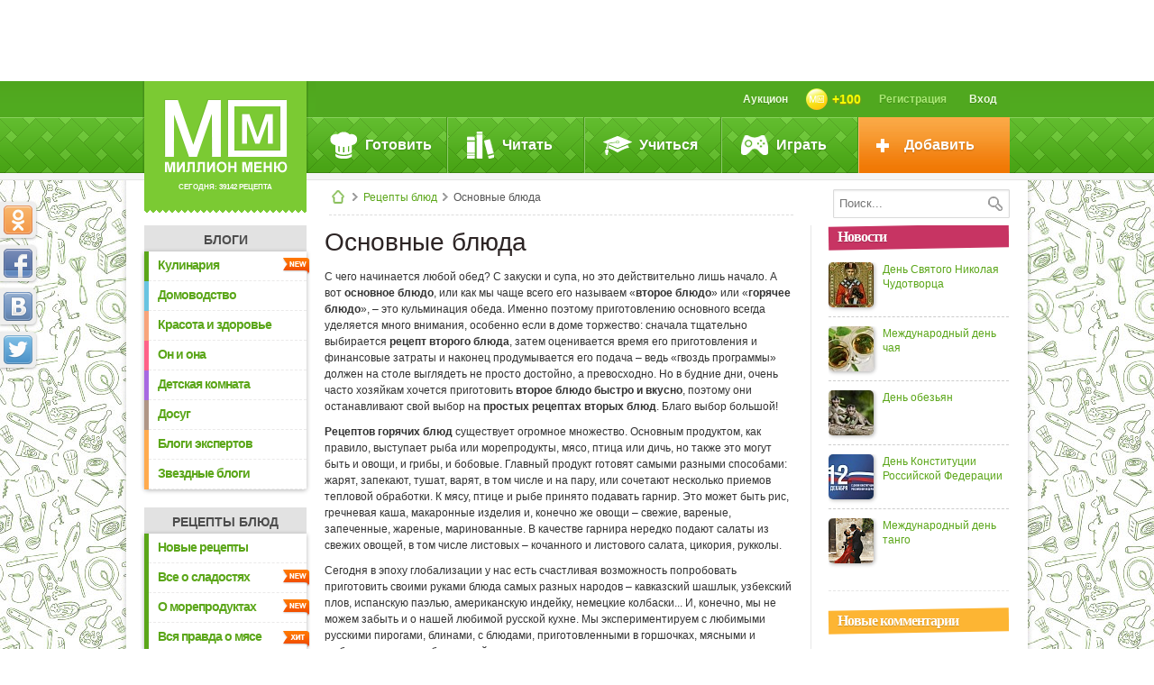

--- FILE ---
content_type: text/html; charset=UTF-8
request_url: https://www.mmenu.com/recepty/osnovnye_blyuda/
body_size: 19034
content:


<!DOCTYPE html PUBLIC "-//W3C//DTD XHTML 1.0 Strict//EN" "http://www.w3.org/TR/xhtml1/DTD/xhtml1-strict.dtd">
<html class="body-adaptive" prefix="ya: http://webmaster.yandex.ru/vocabularies/" xmlns="http://www.w3.org/1999/xhtml" xmlns:fb="http://ogp.me/ns/fb#" xmlns:og="http://ogp.me/ns#">
<head>
<meta http-equiv="Content-Type" content="text/html; charset=utf-8" />
<meta property="ya:interaction" content="XML_FORM" />
<meta property="ya:interaction:url" content="https://www.mmenu.com/mmenu.xml" />
<meta name="yandex-verification" content="0a0a90a02095123e" />
<meta name="viewport" content="width=device-width, initial-scale=1.0"/>
<title>Основные блюда - кулинарные рецепты. Миллион Меню</title>
<link rel="shortcut icon" href="/favicon.ico" type="image/x-icon" />
<link rel="icon" href="/favicon.ico" type="image/x-icon" />
<link rel="alternate" href="https://www.mmenu.com/mmtools/rss.php?type=recipes" type="application/rss+xml" title="Новые рецепты на Миллион Меню" />
<meta http-equiv="Content-Type" content="text/html; charset=UTF-8" />
<meta name="keywords" content="Основные блюда, кулинарные рецепты, рецепты блюд, рецепты с фото, Миллион Меню" />
<meta name="description" content="Без ВТОРОГО БЛЮДА трудно представить себе обед, будь он праздничным или повседневным. Горячее должно быть непременно вкусным и аппетитным, и в этом вам поможет интернет-портал «Миллион меню». Вы обязательно найдете здесь для себя подходящие рецепты основных блюд на все случаи жизни." />
<link href="/css/mm_style.css?1613338953" type="text/css" rel="stylesheet" />
<link href="/bitrix/templates/mmenu/css/hrecipe_list.css?1402386340" type="text/css" rel="stylesheet" />
<script type="text/javascript" src="/js/jquery/jquery-1.10.2.min.js"></script>
<!--script defer src="/js/ulogin.js"></script-->
<script type="text/javascript" src="/js/mm-core.js?1596519033"></script>
	<!--[if lte IE 6]>
	<script type="text/javascript" src="/js/iefix/iepngfix_tilebg.js"></script>
	<script type="text/javascript" src="/js/iefix/ie.js"></script>
	<script type="text/javascript" src="/js/iefix/ie-hover.js"></script>
	<![endif]-->
	<!--[if lte IE 7]><link href="/bitrix/templates/mmenu/css/ie6-7.css" rel="stylesheet" type="text/css" /><![endif]-->
	<!--[if lte IE 8]><script type="text/javascript" src="/js/iefix/PIE.js"></script><![endif]-->
		
</head>
	
<body>
<script type="text/javascript">
(function(w, c) {
	(w[c] = w[c] || []).push(function() {
		try {
			w.yaCounter12481861 = new Ya.Metrika({id:12481861, enableAll: true, webvisor:true});
		}
		catch(e) { }
	});
})(window, "yandex_metrika_callbacks");
</script>

<script src="//mc.yandex.ru/metrika/watch.js" type="text/javascript" defer="defer"></script>
<noscript><div><img src="//mc.yandex.ru/watch/12481861" style="position:absolute; left:-9999px;" alt="" /></div></noscript>


	<script type="text/javascript">
var _tmr = window._tmr || (window._tmr = []);
_tmr.push({id: "585216", type: "pageView", start: (new Date()).getTime()});
(function (d, w, id) {
  if (d.getElementById(id)) return;
  var ts = d.createElement("script"); ts.type = "text/javascript"; ts.async = true; ts.id = id;
  ts.src = "https://top-fwz1.mail.ru/js/code.js";
  var f = function () {var s = d.getElementsByTagName("script")[0]; s.parentNode.insertBefore(ts, s);};
  if (w.opera == "[object Opera]") { d.addEventListener("DOMContentLoaded", f, false); } else { f(); }
})(document, window, "topmailru-code");
</script><noscript><div>
<img src="https://top-fwz1.mail.ru/counter?id=585216;js=na" style="border:0;position:absolute;left:-9999px;" alt="Top.Mail.Ru" />
</div></noscript>
		
	<div id="mm-overlay" class="js__dlgx"><div id="mm-dialog-window"></div></div>
	

	
	
	<a class="mm_banner_place mm_banner_place--"  onclick="cAdvBannerClick()" href=""><div class="inner" id="mm_banner_place_a1" style="background:url() no-repeat center center"></div><input class="show_banner_id" type="hidden" value=""></a>	
	<div id="wrapper-top" class="min-h">
		<div id="wrapper" style="background:url(/img/patterns/postt.jpg) repeat center 0">		

		
		
		<div id="branding_left" class=""><div class="inner"></div></div>
		<div id="branding_right" class=""><div class="inner"></div></div>


		<div id="container">
			<div class="header">
			
				<div class="header-in"> 
					<div class="logo">
						<a href="/"><img src="/img/css/logo.png" width="137" height="82" alt="Миллион Меню - кулинарные рецепты" /></a> сегодня: 39142 рецепта
					</div>
					<div id="user-top-box">
						<div class="inner">
						

		
		<div id="user-top-menu" class="user-top-menu js__usertopmenu">
			
							<a class="link-to-main" href="/"></a>

					
					
			
			
			
		
			
							
				<a class="item2v auth-btn js__dlg" data-code="auth" ><span class="icon"></span>Вход</a>
				<a class="item2v user-name" href="/registration/">Регистрация</a>
				<a class="item2v user-gold" onclick="showMMDlg('userCoinsNa');writeInMMLog(22)"><img width="24" height="24" src="/img/mm/coin_48x48.png" /><span id="js__cuser_coins_t" class="js__cuser_coins_t">+100</span></a>
				<a class="item2v "  onclick="writeInMMLog(24)" style="float:right" href="/aukcion/">Аукцион</a>						
		</div>	
			
								</div>
					</div>
		
	<div id="main-menu">
	<div class="inner">
		<ul class="menu-lvl1">
			<li class="item-lvl1 first">				
				<div class="icon icook"></div><div class="item-text">Готовить</div>
				<div class="menu-lvl2">
					<div class="inner">
						<div class="c-menu-box icook">
							<a class="g-link r-lnk " href="/recepty/salaty/">Салаты</a><div class='list-item' ><a class="r-lnk-m" href="/recepty/salat-olive/">Салат оливье</a><a class="r-lnk-m" href="/recepty/zimniy_salat/">Зимний салат</a><a class="r-lnk-m" href="/recepty/salat-cezar/">Салат цезарь</a><a class="r-lnk-m" href="/recepty/seledka-pod-shuboy/">Сельдь под шубой</a><a class="r-lnk-m" href="/recepty/salat-mimoza/">Салат мимоза</a><a class="r-lnk-m" href="/recepty/krabovyy-salat/">Крабовый салат</a><a class="r-lnk-m" href="/recepty/salat_grecheskiy/">Салат Греческий</a><a class="r-lnk-m" href="/recepty/vinegrety/">Винегрет</a><a class="r-lnk-m" href="/recepty/salaty_s_myasom/">Салаты с мясом</a><a class="r-lnk-m" href="/recepty/salaty_ovoshchnye/">Салаты овощные</a><a class="r-lnk-m" href="/recepty/salaty_s_ryboy/">Салаты с рыбой</a><a class="r-lnk-m" href="/recepty/salaty_s_moreproduktami/">Салаты с морепродуктами</a><a class="r-lnk-m" href="/recepty/fruktovye_salaty/">Фруктовые салаты</a><a class="r-lnk-m" href="/recepty/salaty_s_ptitsey_i_dichyu/">Салаты с птицей и дичью</a><a class="r-lnk-m" href="/recepty/letnie_salaty/">Летние салаты</a><a class="r-lnk-m" href="/recepty/salaty_raznye/">Салаты разные</a></div><a class="g-link r-lnk unfolded" href="/recepty/konservirovanie/">Консервирование</a><div class='list-item' style="display:block"><a class="r-lnk-m" href="/recepty/marinovannye_pomidory/">Маринованные помидоры</a><a class="r-lnk-m" href="/recepty/marinovannye_ogurtsy/">Маринованные огурцы</a><a class="r-lnk-m" href="/recepty/konservirovanie_raznoe/">Консервирование разное</a><a class="r-lnk-m" href="/recepty/konservirovanie_ovoshchey/">Консервирование овощей</a><a class="r-lnk-m" href="/recepty/konservirovanie_plodov_i_yagod/">Консервирование плодов и ягод</a><a class="r-lnk-m" href="/recepty/konservirovanie_gribov/">Грибы маринованные</a><a class="r-lnk-m" href="/recepty/konservirovanie_s_pektinom/">Консервирование с пектином</a><a class="r-lnk-m" href="/recepty/salaty_na_zimu/">Салаты на зиму</a><a class="r-lnk-m" href="/recepty/kvashenaya_kapusta/">Квашеная капуста</a><a class="r-lnk-m" href="/recepty/varene/">Варенье</a><a class="r-lnk-m" href="/recepty/kompoty-na-zimu/">Компоты на зиму</a></div><a class="g-link r-lnk " href="/recepty/buterbrody/">Бутерброды</a><div class='list-item' ><a class="r-lnk-m" href="/recepty/buterbrody_otkrytye/">Бутерброды открытые</a><a class="r-lnk-m" href="/recepty/kanape/">Канапе</a><a class="r-lnk-m" href="/recepty/buterbrody_goryachie/">Бутерброды горячие</a><a class="r-lnk-m" href="/recepty/gamburgery/">Гамбургеры</a><a class="r-lnk-m" href="/recepty/buterbrodnye_torty/">Бутербродные торты</a><a class="r-lnk-m" href="/recepty/detskie_buterbrody/">Детские бутерброды</a><a class="r-lnk-m" href="/recepty/sendvichi/">Сэндвичи</a></div><a class="g-link r-lnk " href="/recepty/zakuski/">Закуски</a><div class='list-item' ><a class="r-lnk-m" href="/recepty/zakuski_kholodnye_raznye/">Закуски холодные разные</a><a class="r-lnk-m" href="/recepty/zakuski_goryachie_raznye/">Закуски горячие разные</a><a class="r-lnk-m" href="/recepty/goryachie_zakuski_s_ryboy/">Горячие закуски с рыбой</a><a class="r-lnk-m" href="/recepty/goryachie_zakuski_s_moreproduktami/">Горячие закуски с морепродуктами</a><a class="r-lnk-m" href="/recepty/kholodnye_zakuski_s_ryboy/">Холодные закуски с рыбой</a><a class="r-lnk-m" href="/recepty/kholodnye_zakuski_s_moreproduktami/">Холодные закуски с морепродуктами</a><a class="r-lnk-m" href="/recepty/kholodnye_zakuski_s_myasom/">Холодные закуски с мясом</a><a class="r-lnk-m" href="/recepty/kholodnye_zakuski_s_ptitsey/">Холодные закуски с птицей</a><a class="r-lnk-m" href="/recepty/goryachie_zakuski_s_ptitsey/">Горячие закуски с птицей</a><a class="r-lnk-m" href="/recepty/goryachie_zakuski_s_myasom/">Горячие закуски с мясом</a></div><a class="g-link r-lnk " href="/recepty/supy/">Супы</a><div class='list-item' ><a class="r-lnk-m" href="/recepty/supy_raznye/">Супы разные</a><a class="r-lnk-m" href="/recepty/rassolniki_solyanki/">Рассольники, солянки</a><a class="r-lnk-m" href="/recepty/shchi_borshchi/">Щи, борщи</a><a class="r-lnk-m" href="/recepty/supy_pyure/">Супы-пюре</a><a class="r-lnk-m" href="/recepty/bulony/">Бульоны</a><a class="r-lnk-m" href="/recepty/supy_molochnye/">Супы молочные</a><a class="r-lnk-m" href="/recepty/okroshki_kholodnye_supy/">Окрошки, холодные супы</a><a class="r-lnk-m" href="/recepty/kharcho/">Харчо</a><a class="r-lnk-m" href="/recepty/syrnyy_sup/">Сырный суп</a><a class="r-lnk-m" href="/recepty/gribnoy_sup/">Грибной суп</a><a class="r-lnk-m" href="/recepty/ukha/">Уха</a><a class="r-lnk-m" href="/recepty/rybnyy_sup/">Рыбный суп</a><a class="r-lnk-m" href="/recepty/ovoshchnye_supy/">Овощные супы</a><a class="r-lnk-m" href="/recepty/myasnye_supy/">Мясные супы</a></div><a class="g-link r-lnk " href="/recepty/osnovnye_blyuda/">Основные блюда</a><div class='list-item' ><a class="r-lnk-m" href="/recepty/blyuda_iz_ryby/">Блюда из рыбы</a><a class="r-lnk-m" href="/recepty/raznye_osnovnye_blyuda/">Разные основные блюда</a><a class="r-lnk-m" href="/recepty/blyuda_iz_ptitsy_dichi/">Блюда из птицы, дичи</a><a class="r-lnk-m" href="/recepty/blyuda_iz_myasa_i_subproduktov/">Блюда из мяса и субпродуктов</a><a class="r-lnk-m" href="/recepty/blyuda_iz_makaronnykh_izdeliy/">Блюда из макаронных изделий</a><a class="r-lnk-m" href="/recepty/zapekanki/">Запеканки</a><a class="r-lnk-m" href="/recepty/kashi/">Каши</a><a class="r-lnk-m" href="/recepty/blyuda_iz_ovoshchey/">Блюда из овощей</a><a class="r-lnk-m" href="/recepty/blyuda_iz_moreproduktov/">Блюда из морепродуктов</a><a class="r-lnk-m" href="/recepty/zapekanki_s_makaronami/">Запеканки с макаронами</a><a class="r-lnk-m" href="/recepty/sushi/">Суши</a><a class="r-lnk-m" href="/recepty/plov/">Плов</a></div><a class="g-link r-lnk " href="/recepty/muchnye_blyuda/">Мучные блюда</a><div class='list-item' ><a class="r-lnk-m" href="/recepty/muchnye_izdeliya_raznye/">Мучные изделия разные</a><a class="r-lnk-m" href="/recepty/pelmeni_vareniki/">Пельмени, вареники</a><a class="r-lnk-m" href="/recepty/bliny_blinchiki_oladi/">Блины, блинчики, оладьи</a><a class="r-lnk-m" href="/recepty/pitstsa/">Пицца</a><a class="r-lnk-m" href="/recepty/pirogi_i_kulebyaki/">Пироги и кулебяки</a></div><a class="g-link r-lnk " href="/recepty/deserty/">Десерты</a><div class='list-item' ><a class="r-lnk-m" href="/recepty/deserty_raznye/">Десерты разные</a><a class="r-lnk-m" href="/recepty/pudingi/">Пудинги</a><a class="r-lnk-m" href="/recepty/morozhenoe_parfe/">Мороженое, парфе</a><a class="r-lnk-m" href="/recepty/kremy_i_vzbitye_slivki/">Кремы и взбитые сливки</a><a class="r-lnk-m" href="/recepty/mussy_sambuki_sufle/">Муссы, самбуки, суфле</a><a class="r-lnk-m" href="/recepty/zhele/">Желе</a><a class="r-lnk-m" href="/recepty/deserty_iz_fruktov_i_yagod/">Десерты из фруктов и ягод</a></div><a class="g-link r-lnk " href="/recepty/garniry_sousy_polufabrikaty/">Гарниры, соусы, полуфабрикаты</a><div class='list-item' ><a class="r-lnk-m" href="/recepty/garniry/">Гарниры</a><a class="r-lnk-m" href="/recepty/sousy/">Соусы</a><a class="r-lnk-m" href="/recepty/polufabrikaty/">Полуфабрикаты</a><a class="r-lnk-m" href="/recepty/garniry_iz_makaron/">Гарниры из макарон</a><a class="r-lnk-m" href="/recepty/sousy_dlya_sladkikh_blyud/">Соусы для сладких блюд</a><a class="r-lnk-m" href="/recepty/sousy_dlya_osnovykh_blyud_i_zakusok/">Соусы для основных блюд и закусок</a></div><a class="g-link r-lnk " href="/recepty/konditerskie_izdeliya_i_vypechka/">Кондитерские изделия и выпечка</a><div class='list-item' ><a class="r-lnk-m" href="/recepty/konditerskie_izdeliya_raznye/">Кондитерские изделия разные</a><a class="r-lnk-m" href="/recepty/kulichi_i_keksy/">Куличи и кексы</a><a class="r-lnk-m" href="/recepty/torty/">Торты</a><a class="r-lnk-m" href="/recepty/pirozhnye/">Пирожные</a><a class="r-lnk-m" href="/recepty/pechene/">Печенье</a><a class="r-lnk-m" href="/recepty/sladkie_pirogi/">Сладкие пироги</a></div><a class="g-link r-lnk " href="/recepty/napitki/">Напитки</a><div class='list-item' ><a class="r-lnk-m" href="/recepty/molochnye_kokteyli/">Молочные коктейли</a><a class="r-lnk-m" href="/recepty/alkogolnye_kokteyli/">Алкогольные коктейли</a><a class="r-lnk-m" href="/recepty/bezalkogolnye_kokteyli/">Безалкогольные коктейли</a><a class="r-lnk-m" href="/recepty/punshi_grogi_glintveyny/">Пунши, гроги, глинтвейны</a><a class="r-lnk-m" href="/recepty/kompoty/">Компоты</a><a class="r-lnk-m" href="/recepty/chay_kofe_kakao_shokolad/">Чай, кофе, какао, шоколад</a><a class="r-lnk-m" href="/recepty/kvas/">Квас</a><a class="r-lnk-m" href="/recepty/chaynye_napitki/">Чайные напитки</a><a class="r-lnk-m" href="/recepty/limonady/">Лимонады</a><a class="r-lnk-m" href="/recepty/kiseli/">Кисели</a><a class="r-lnk-m" href="/recepty/morsy/">Морсы</a><a class="r-lnk-m" href="/recepty/fruktovye_napitki/">Фруктовые напитки</a><a class="r-lnk-m" href="/recepty/napitki_raznye/">Напитки разные</a></div>						</div>
						<div class="c-menu-box">
							<a class="g-link" href="/recepty/recepty-blyud/">
								<img class="img" width="165" height="110" alt="Все рецепты" src="" data-src="/img/css/mni_1_1.jpg" />
								<span class="text">Все рецепты &raquo;</span>
							</a>
							<a class="g-link" href="/recepty/nacionalnaya-kuhnya/">
								<img class="img" width="165" height="90" alt="Рецепты национальных кухонь" src="" data-src="/img/css/mni_1_2.jpg" />
								<span class="text">Рецепты<br />национальных кухонь &raquo;</span>
							</a>
							<a class="g-link last" href="/recepty/dlya-tekhniki/">
								<img class="img" width="165" height="90" alt="Рецепты для кухонной техники" src="" data-src="/img/css/mni_1_3.jpg" />
								<span class="text">Рецепты<br />для кухонной техники&nbsp;&raquo;</span>
							</a>
						</div>
						<div class="c-menu-box">
							<a class="g-link" href="/recepty/">
								<img class="img" width="165" height="110" src="" data-src="/img/css/mni_1_4.jpg" />
								<span class="text">Новые рецепты &raquo;</span>
							</a>
							<a class="g-link-big last" href="/recepty/video/" style="width:370px">
								<img class="img" width="370" height="290" src="" data-src="/img/css/mni_1_5.jpg" />
								<span class="text">Видеорецепты &raquo;</span>
							</a>							
						</div>
						<div class="c-menu-box last">
							<a class="g-link" href="/recepty/vid-kuhni/">
								<img class="img" width="165" height="110" src="" data-src="/img/css/mni_1_6.jpg" />
								<span class="text">Рецепты по случаю &raquo;</span>
							</a>
						</div>
							
							
							
							
						
						<div class="clrfix"></div>
					</div>
				</div>
			</li>
			<li class="item-lvl1 second">
				<div class="icon iread"></div><div class="item-text">Читать</div>
				<div class="menu-lvl2">
					<div class="inner">
						<div class="c-menu-box iread">
							<a class="g-link r-lnk" href="/stati/group/1/">Миллион Меню</a>
							<div class="list-item">
								<a class="r-lnk-m" href="/stati/vse_o_nbsp_proekte_171_million_menyu_187/">Все о&nbsp;проекте «Миллион Меню»</a>
								<a class="r-lnk-m" href="/stati/vse_ob_nbsp_izdatelskom_dome_laquo_arkaim_raquo/">Все об&nbsp;издательском доме «Аркаим»</a>
								<a class="r-lnk-m" href="/stati/intervyu_s_professionalami/">Интервью с&nbsp;профессионалами</a>
								
								<a class="r-lnk-m" href="/stati/kulinarnyy_likbez/">Кулинарный ликбез</a>
							</div>
							<a class="g-link r-lnk unfolded" href="/stati/group/2/">Статьи</a>
							<div class="list-item" style="display:block">
								<a class="r-lnk-m" href="/blogi/etiket-za-stolom/">Этикет за столом</a>
								<a class="r-lnk-m" href="/stati/produkty_prigotovlenie_pishchi/">Продукты. Приготовление пищи</a>
								<a class="r-lnk-m" href="/stati/mebel_dlya_kukhni_bytovaya_tekhnika/">Мебель для кухни. Бытовая техника</a>
								<a class="r-lnk-m" href="/stati/restorany_festivali_aktsii_tusovki_gurme/">Рестораны, фестивали, акции, тусовки гурмэ</a>
								
								<a class="r-lnk-m" href="/stati/posuda_i_aksessuary_sovremennoy_kukhni/">Посуда и&nbsp;аксессуары современной кухни</a>
								
								<a class="r-lnk-m" href="/stati/pravoslavnaya_kukhnya/">Православная кухня</a>
								<a class="r-lnk-m" href="/stati/napitki/">О напитках</a>
								<a class="r-lnk-m" href="/stati/obedaem_s_klassikami/">Обедаем с&nbsp;классиками</a>
								<a class="r-lnk-m" href="/stati/istoriya_kukhni_traditsii_tendentsii_razvitiya/">История кухни, традиции, тенденции развития</a>
								<a class="r-lnk-m" href="/stati/vse_o_spetsiyakh_travakh_i_pryanostyakh/">Все о специальных травах и продуктах</a>
																<a class="r-lnk-m" href="/stati/tropicheskie_plody/">Тропические плоды</a>
								<a class="r-lnk-m" href="/stati/vse_o_nbsp_kofe/">О&nbsp;кофе</a>
								<a class="r-lnk-m" href="/stati/novosti_mira_kofe/">Новости мира кофе</a>
								<a class="r-lnk-m" href="/stati/natsionalnye_kukhni_v_detalyakh/">Кухни народов мира</a>
								<a class="r-lnk-m" href="/stati/o-shokolade/">О шоколаде</a>
							</div>
							<a class="g-link r-lnk" href="/stati/group/3/">На заметку</a>
							<div class="list-item">
								<a class="r-lnk-m" href="/stati/muzhchina_na_kukhne/">Мужчина на&nbsp;кухне</a>
								<a class="r-lnk-m" href="/stati/pozdravleniya_v_nbsp_stikhakh/">Поздравления в&nbsp;стихах</a>
								<a class="r-lnk-m" href="/stati/bezopasnost_na_nbsp_kukhne/">Безопасность на&nbsp;кухне</a>
								<a class="r-lnk-m" href="/stati/znachenie_imeni/">Значение имени</a>
								<a class="r-lnk-m" href="/stati/prazdniki/">Праздники</a>
								<a class="r-lnk-m" href="/stati/novyy_god/">Новый Год</a>
								<a class="r-lnk-m" href="/stati/kulinarnyy_sonnik/">Кулинарный сонник</a>
								<a class="r-lnk-m" href="/stati/paskha/">Пасха</a>
																<a class="r-lnk-m" href="/stati/vstrechaem_rozhdestvo/">Встречаем Рождество!</a>
								<a class="r-lnk-m" href="/stati/kulinarnye_prazdniki/">Кулинарные праздники</a>
								<a class="r-lnk-m" href="/stati/khozyaykam_na_nbsp_zametku/">Хозяйкам на&nbsp;заметку</a>
								<a class="r-lnk-m" href="/stati/gde_zh_nbsp_podarok_vzyat_takoy_nbsp_mdash_krasivyy_i_nbsp_nedorogoy/">Где ж&nbsp;подарок взять такой&nbsp;— красивый, и&nbsp;недорогой?</a>
							</div>	
							<a class="g-link r-lnk" href="/stati/group/4/">Здоровое питание</a>
							<div class="list-item">
								<a class="r-lnk-m" href="/stati/detskoe_pitanie/">Детское питание</a>
								<a class="r-lnk-m" href="/stati/zdorovoe_pitanie/">Здоровое питание</a>
								<a class="r-lnk-m" href="/stati/moy_rebenok_nbsp_mdash_povarenok/">Мой ребенок - поваренок</a>
								<a class="r-lnk-m" href="/stati/diety_na_nbsp_vse_sluchai_zhizni/">Диеты на&nbsp;все случаи жизни</a>
								<a class="r-lnk-m" href="/stati/vse_o_nbsp_zdorove/">Все о&nbsp;здоровье</a>
								<a class="r-lnk-m" href="/blogi/484188_10_samykh_poleznykh_10_samykh_vrednykh_produktov.html">10 самых полезных, 10 самых вредных продуктов</a>
								
							</div>
													</div>
						<div class="c-menu-box">
							<a class="g-link-big"  style="width:370px;margin-bottom:10px;" href="/stati/novosti/">
								<img class="img" width="370" height="170" src="" data-src="/img/css/mni_2_1.jpg" />
								<span class="title"></span>
								<span class="text">Кулинарные новости&nbsp;&raquo;</span>
							</a>
							<!--<a class="g-link last" href="/recepty/prazdnichnyj_stol/">
								<img class="img" width="80" height="140" data-src="/img/css/mni_2_2_1.jpg" />
								<img class="img" width="80" height="140" data-src="/img/css/mni_2_2_2.jpg" />
								<span class="text" style="text-align:left">Праздники &raquo;<br />Этикет &raquo;<br />Кулинарные календари &raquo;</span>
							</a>-->
							<a class="g-link last" href="/blogi/">
								<img class="img" width="80" height="140" src="" data-src="/img/css/mni_2_2_1.jpg" />
								<img class="img" width="80" height="140" src="" data-src="/img/css/mni_2_2_2.jpg" />
								<span class="text" style="text-align:center">Блоги<br />Миллион Меню&nbsp;&raquo;</span>
							</a>
						</div>
												<div class="c-menu-box">
							<a class="g-link last" href="/blogi/eksperty-o-ede/" style="margin:180px 0 0 0">
								<img class="img" width="175" height="163" style="margin:-5px -5px 0 -5px;" src="" data-src="/img/css/mni_2_6.jpg?" />
								<span class="text">Эксперты о еде &raquo;</span>
							</a>
						</div>
												<div class="c-menu-box last">
							<a class="m-w-title" href="/journal/">Онлайн-журнал<br />Миллион Меню &raquo;</a>
							<div class="white-text"></div>
							<a class="g-link last" href="">
								<img class="img" width="175" height="" style="margin:-5px -5px 0 -5px;" src="" data-src="" />
								<span class="text">Читать далее &raquo;</span>
							</a>
						</div>
												
						
						
						<div class="clrfix"></div>
					</div>
				</div>
			</li>
			<li class="item-lvl1 third">
				<div class="icon istudy"></div><div class="item-text">Учиться</div>
				<div class="menu-lvl2">
					<div class="inner">
						<div class="c-menu-box">
							<a class="g-link nobg last" href="/recepty/slovar/">
								<span class="m-w-title">Словарь кулинара</span>
								<img class="img" width="175" height="330" style="margin:0 -5px -5px -5px" src="" data-src="/img/css/mni_3_1.jpg" />							
							</a>
						</div>
						<div class="c-menu-box">
							<a class="g-link-big" style="width:375px;margin-bottom:5px;" target="_blank" href="http://forum.mmenu.com/">
								
								<img class="img" width="370" height="170" src="" data-src="/img/css/mni_3_4.jpg" />	
								<span class="text">Перейти на форум &raquo;</span>						
							</a>
							<a class="g-link nobg last" href="/vopros-otvet/">
								<span class="m-w-title">Вопрос-ответ</span>
								<img class="img" width="175" height="160" style="margin:0 -5px -5px -5px" data-src="/img/css/mni_3_2.jpg" />							
							</a>
						</div>
						<div class="c-menu-box">
							
							<a class="g-link nobg last" style="margin-top:175px" href="/stati/eto-interesno/poleznie-soveti/">
								<span class="m-w-title">Полезные<br />советы &raquo;</span>
								<img class="img" width="150" height="140" src="" data-src="/img/css/mni_3_3.png" />							
							</a>
						</div>
						<div class="c-menu-box last">
							<div class="g-link-big last">
								<img class="img" width="175" height="160" src="" data-src="/img/css/mni_more.png" />							
							</div>
						</div>
						<div class="clrfix"></div>
					</div>
				</div>
			</li>
			<li class="item-lvl1 four">
				<div class="icon igame"></div><div class="item-text">Играть</div>
				<div class="menu-lvl2">
					<div class="inner">
						<div class="c-menu-box" style="width:370px">
							
							
													</div>
						<div class="c-menu-box">
							<a class="g-link-big" href="/konkursy/recept-mesyaca/" >
								<img class="img" width="180" height="195" data-src="/img/css/mni_4_rom.jpg?2" />
							</a>
														
							<a class="g-link last" href="/konkursy/"><span style="padding:0" class="text">Все конкурсы<br/> Миллион Меню &raquo;</span></a>
								
							
							
							
						</div>
						 						<div class="c-menu-box">
							
							<a class="g-link-big" href="/aukcion/">
								<img class="img" width="175" height="115"  data-src="/img/css/mni_4_aukcion.jpg" />								
							</a>
							
							<a class="g-link last" href="/konkursy/happy-recipe/">
								<img class="img" width="165" height="90"  data-src="/img/css/mni_4_2.jpg" />
								<span class="text">Счастливый рецепт &raquo;</span>								
							</a>
							
						</div>
						<div class="c-menu-box last">
							<div class="g-link-big g-link-games last">								
								<a href="/igry/"><img class="img" height="50" style="padding:5px 10px 0" data-src="/img/css/mni_4_3.png" /></a>
								<ul class="m-game-list">
									<li><a href="/igry/vkusnye-pyatnashki/">Вкусные пятнашки &raquo;</a></li>
									<li><a href="/igry/dvoynaya-portsiya/">Двойная порция &raquo;</a></li>
									<li><a href="/igry/troynaya-portsiya/">Тройная порция &raquo;</a></li>
									<li><a href="/igry/kaleydoskop/">Калейдоскоп &raquo;</a></li>
									<li><a href="/igry/ugaday-retsept/">Угадай рецепт &raquo;</a></li>
									<li><a href="/igry/odnorukiy-bandit/">Однорукий бандит &raquo;</a></li>
								</ul>
																				
							</div>
						</div>
						<div class="clrfix"></div>
					</div>
				</div>
			</li>
			<li class="item-lvl1 last orange">
				<div class="icon iadd"></div><div class="item-text">Добавить</div>
				<div class="menu-lvl2 orange">
					<ul>
						<li><a class="item-lvl2" href="/recepty/edit/"><div class="icon recipe"></div><div class="item-lvl2-text">Рецепт</div></a></li>
						<li><a class="item-lvl2" href="/blogi/edit/?type=post"><div class="icon bpost"></div><div class="item-lvl2-text">Запись в блог</div></a></li>
						<li><a class="item-lvl2" onclick="showMMDlg('putQuestion')"><div class="icon eqst"></div><div class="item-lvl2-text">Вопрос эксперту</div></a></li>
						
					</ul>
				</div>
			</li>
		</ul>
	</div>
</div>
	
		
						 
				</div>
			</div>
												<div class="three-cols">
				<div class="content">
					
					
										<div class="mainContentHeader">
						
						<form  method="get" action="/poisk/" class="main-search">
							<input name="fname" id="mrname"  class="kuhnya_input" type="text" value="" placeholder="Поиск..." />
							<input type="hidden" value="all" name="ftype">
							<input type="submit" class="srch-btn" value="" />
						</form>
						
						<div class="breadcrumbs"><a href="/" class="home"></a><span class="sep">&nbsp;</span><a href="/recepty/recepty-blyud/" class="chain">Рецепты блюд</a><span class="sep">&nbsp;</span>Основные блюда</div> 
					</div>
										
									
					<div class="mainContent">

							
					<div class="aside-l"><div id="scroll_div_l" class="scroll_div"> 
	 
<div class="stf-nav-mobile">Навигация</div><h3 class="stf-menu-hdr"><a href="/blogi/">Блоги</a></h3><div class="stf-menu-wrap"><ul class="stf-menu"><li class="mmclr1  "><span class="stype new"></span><a href="/blogi/kulinariya/" class="item">Кулинария</a></li><li style="display:none"><ul class="stf-menu-2 mmclr1"><li class="mmclr1 "  ><a class="item2" href="/blogi/eksperty-o-ede/">Эксперты о еде</a></li><li class="mmclr1 "  ><a class="item2" href="/blogi/neobychnaya-kulinariya/">Необычная кулинария</a></li><li class="mmclr1 "  ><a class="item2" href="/blogi/kulinarnyy-yumor/">Кулинарный юмор</a></li><li class="mmclr1 "  ><a class="item2" href="/blogi/gotovim-doma-kak-v-restorane/">Готовим дома как в ресторане</a></li><li class="mmclr1 "  ><span class="stype new"></span><a class="item2" href="/blogi/meropriyatiya/">Мероприятия</a></li><li class="mmclr1 "  ><a class="item2" href="/blogi/etiket-za-stolom/">Этикет за столом</a></li><li class="mmclr1 "  ><a class="item2" href="/blogi/obo-vsem/">Обо всем</a></li></ul></li><li class="mmclr2  "><a href="/blogi/domovodstvo/" class="item">Домоводство</a></li><li style="display:none"><ul class="stf-menu-2 mmclr2"><li class="mmclr2 "  ><a class="item2" href="/blogi/test-drive/">Тест-драйв</a></li><li class="mmclr2 "  ><a class="item2" href="/blogi/bytovaya-tekhnika-posuda-aksessuary/">Бытовая техника, посуда, аксессуары</a></li><li class="mmclr2 "  ><a class="item2" href="/blogi/interer-dizayn-remont/">Интерьер, дизайн, ремонт</a></li><li class="mmclr2 "  ><a class="item2" href="/blogi/stiraem-moem-ubiraem/">Стираем, моем, убираем</a></li><li class="mmclr2 "  ><a class="item2" href="/blogi/zhizn-za-gorodom/">Жизнь за городом</a></li><li class="mmclr2 "  ><a class="item2" href="/blogi/nedvizhimost/">Недвижимость</a></li></ul></li><li class="mmclr3  "><a href="/blogi/krasota-i-zdorove/" class="item">Красота и здоровье</a></li><li style="display:none"><ul class="stf-menu-2 mmclr3"><li class="mmclr3 "  ><a class="item2" href="/blogi/zdorove/">Здоровье</a></li><li class="mmclr3 "  ><a class="item2" href="/blogi/krasota/">Красота</a></li><li class="mmclr3 "  ><a class="item2" href="/blogi/diety-na-vse-sluchai-zhizni/">Диеты на все случаи жизни</a></li><li class="mmclr3 "  ><a class="item2" href="/blogi/moda-i-shoping/">Мода и шопинг</a></li><li class="mmclr3 "  ><span class="stype new"></span><a class="item2" href="/blogi/krasota-i-zdorove-meropriyatiya/">Мероприятия</a></li></ul></li><li class="mmclr4  "><a href="/blogi/on-i-ona/" class="item">Он и она</a></li><li style="display:none"><ul class="stf-menu-2 mmclr4"><li class="mmclr4 "  ><a class="item2" href="/blogi/otnosheniya/">Отношения</a></li><li class="mmclr4 "  ><a class="item2" href="/blogi/svadba/">Свадьба</a></li><li class="mmclr4 "  ><a class="item2" href="/blogi/eroticheskaya-kukhnya/">Эротическая кухня</a></li></ul></li><li class="mmclr5  "><a href="/blogi/detskaya-komnata/" class="item">Детская комната</a></li><li style="display:none"><ul class="stf-menu-2 mmclr5"><li class="mmclr5 "  ><a class="item2" href="/blogi/beremennost-i-rody/">Беременность и роды</a></li><li class="mmclr5 "  ><a class="item2" href="/blogi/deti-do-1-goda/">Дети до 1 года</a></li><li class="mmclr5 "  ><a class="item2" href="/blogi/shkolniki/">Школьники</a></li><li class="mmclr5 "  ><a class="item2" href="/blogi/deti-ot-1-goda-do-3-let/">Дети от 1 года до 3 лет</a></li><li class="mmclr5 "  ><span class="stype new"></span><a class="item2" href="/blogi/detskaya-komnata-meropriyatiya/">Мероприятия</a></li></ul></li><li class="mmclr6  "><a href="/blogi/dosug/" class="item">Досуг</a></li><li style="display:none"><ul class="stf-menu-2 mmclr6"><li class="mmclr6 "  ><span class="stype new"></span><a class="item2" href="/blogi/kafe-i-restorany/">Кафе и рестораны</a></li><li class="mmclr6 "  ><a class="item2" href="/blogi/rukodelie-i-tvorchestvo/">Рукоделие и творчество</a></li><li class="mmclr6 "  ><a class="item2" href="/blogi/vykhodnye-i-prazdniki/">Выходные и праздники</a></li><li class="mmclr6 "  ><a class="item2" href="/blogi/puteshestviya/">Путешествия</a></li><li class="mmclr6 "  ><a class="item2" href="/blogi/pozdravleniya-k-prazdnikam/">Поздравления к праздникам</a></li><li class="mmclr6 "  ><a class="item2" href="/blogi/rasteniya-v-dome/">Растения в доме</a></li><li class="mmclr6 "  ><a class="item2" href="/blogi/zhivoy-ugolok/">Живой уголок</a></li><li class="mmclr6 "  ><span class="stype new"></span><a class="item2" href="/blogi/dosug-meropriyatiya/">Мероприятия</a></li></ul></li><li class="mmclr7  "><a href="/blogi/blogi-ekspertov/" class="item">Блоги экспертов</a></li><li style="display:none"><ul class="stf-menu-2 mmclr7"><li class="mmclr7 "  ><a class="item2" href="/blogi/oursson/">Oursson</a></li><li class="mmclr7 "  ><a class="item2" href="/blogi/smile/">Smile</a></li></ul></li><li class="mmclr7  "><a href="/blogi/zvezdnye-blogi/" class="item">Звездные блоги</a></li><li style="display:none"><ul class="stf-menu-2 mmclr8"><li class="mmclr7 "  ><a class="item2" href="/blogi/klub-madam-povari/">Клуб Мадам Повари</a></li></ul></li></ul></div><div class="stf-menu-wrap"><h3 class="stf-menu-hdr"><a href="/recepty/recepty-blyud/">Рецепты блюд</a></h3><ul class="stf-menu"><li class="mmclr1  "><a href="/recepty/" class="item">Новые рецепты</a></li><li class="mmclr1"><span class="stype new"></span><a href="/special/sweets/" class="item">Все о сладостях</a></li><li class="mmclr1"><span class="stype new"></span><a href="/special/seafood/" class="item">О морепродуктах</a></li><li class="mmclr1  "><span class="stype hit"></span><a href="/ingredients/93987/" class="item">Вся правда о мясе</a></li><li class="mmclr1  "><a href="/recepty/nacionalnaya-kuhnya/" class="item">Национальная кухня</a></li><li class="mmclr1  "><a href="/recepty/vid-kuhni/" class="item">Виды кухни</a></li><li class="mmclr1  "><span class="stype new"></span><a href="/recepty/dlya-tekhniki/" class="item">Для кухонной техники</a></li><li class="mmclr1  "><a href="/recepty/video/" class="item">Видеорецепты</a></li><li class="mmclr1  "><a href="/recepty/konservirovanie/" class="item">Консервирование</a></li><ul class="stf-menu-2 mmclr1" style="display:none"><li class="mmclr1 "  ><a class="item2" href="/recepty/marinovannye_pomidory/">Маринованные помидоры <span class="cnt">(71)</span></a></li><li class="mmclr1 "  ><a class="item2" href="/recepty/marinovannye_ogurtsy/">Маринованные огурцы <span class="cnt">(64)</span></a></li><li class="mmclr1 "  ><a class="item2" href="/recepty/konservirovanie_raznoe/">Консервирование разное <span class="cnt">(98)</span></a></li><li class="mmclr1 "  ><a class="item2" href="/recepty/konservirovanie_ovoshchey/">Консервирование овощей <span class="cnt">(198)</span></a></li><li class="mmclr1 "  ><a class="item2" href="/recepty/konservirovanie_plodov_i_yagod/">Консервирование плодов и ягод <span class="cnt">(297)</span></a></li><li class="mmclr1 "  ><a class="item2" href="/recepty/konservirovanie_gribov/">Грибы маринованные <span class="cnt">(54)</span></a></li><li class="mmclr1 "  ><a class="item2" href="/recepty/konservirovanie_s_pektinom/">Консервирование с пектином <span class="cnt">(37)</span></a></li><li class="mmclr1 "  ><a class="item2" href="/recepty/salaty_na_zimu/">Салаты на зиму <span class="cnt">(225)</span></a></li><li class="mmclr1 "  ><a class="item2" href="/recepty/kvashenaya_kapusta/">Квашеная капуста <span class="cnt">(72)</span></a></li><li class="mmclr1 "  ><a class="item2" href="/recepty/varene/">Варенье <span class="cnt">(156)</span></a></li><li class="mmclr1 "  ><a class="item2" href="/recepty/kompoty-na-zimu/">Компоты на зиму <span class="cnt">(41)</span></a></li></ul><li class="mmclr1  "><a href="/recepty/buterbrody/" class="item">Бутерброды</a></li><ul class="stf-menu-2 mmclr1" style="display:none"><li class="mmclr1 "  ><a class="item2" href="/recepty/buterbrody_otkrytye/">Бутерброды открытые <span class="cnt">(416)</span></a></li><li class="mmclr1 "  ><a class="item2" href="/recepty/kanape/">Канапе <span class="cnt">(84)</span></a></li><li class="mmclr1 "  ><a class="item2" href="/recepty/buterbrody_goryachie/">Бутерброды горячие <span class="cnt">(109)</span></a></li><li class="mmclr1 "  ><a class="item2" href="/recepty/gamburgery/">Гамбургеры <span class="cnt">(97)</span></a></li><li class="mmclr1 "  ><a class="item2" href="/recepty/buterbrodnye_torty/">Бутербродные торты <span class="cnt">(65)</span></a></li><li class="mmclr1 "  ><a class="item2" href="/recepty/detskie_buterbrody/">Детские бутерброды <span class="cnt">(187)</span></a></li><li class="mmclr1 "  ><a class="item2" href="/recepty/sendvichi/">Сэндвичи <span class="cnt">(42)</span></a></li></ul><li class="mmclr1  "><a href="/recepty/zakuski/" class="item">Закуски</a></li><ul class="stf-menu-2 mmclr1" style="display:none"><li class="mmclr1 "  ><a class="item2" href="/recepty/zakuski_kholodnye_raznye/">Закуски холодные разные <span class="cnt">(1212)</span></a></li><li class="mmclr1 "  ><a class="item2" href="/recepty/zakuski_goryachie_raznye/">Закуски горячие разные <span class="cnt">(507)</span></a></li><li class="mmclr1 "  ><a class="item2" href="/recepty/goryachie_zakuski_s_ryboy/">Горячие закуски с рыбой <span class="cnt">(73)</span></a></li><li class="mmclr1 "  ><a class="item2" href="/recepty/goryachie_zakuski_s_moreproduktami/">Горячие закуски с морепродуктами <span class="cnt">(105)</span></a></li><li class="mmclr1 "  ><a class="item2" href="/recepty/kholodnye_zakuski_s_ryboy/">Холодные закуски с рыбой <span class="cnt">(437)</span></a></li><li class="mmclr1 "  ><a class="item2" href="/recepty/kholodnye_zakuski_s_moreproduktami/">Холодные закуски с морепродуктами <span class="cnt">(188)</span></a></li><li class="mmclr1 "  ><a class="item2" href="/recepty/kholodnye_zakuski_s_myasom/">Холодные закуски с мясом <span class="cnt">(228)</span></a></li><li class="mmclr1 "  ><a class="item2" href="/recepty/kholodnye_zakuski_s_ptitsey/">Холодные закуски с птицей <span class="cnt">(110)</span></a></li><li class="mmclr1 "  ><a class="item2" href="/recepty/goryachie_zakuski_s_ptitsey/">Горячие закуски с птицей <span class="cnt">(58)</span></a></li><li class="mmclr1 "  ><a class="item2" href="/recepty/goryachie_zakuski_s_myasom/">Горячие закуски с мясом <span class="cnt">(107)</span></a></li></ul><li class="mmclr1  "><a href="/recepty/supy/" class="item">Супы</a></li><ul class="stf-menu-2 mmclr1" style="display:none"><li class="mmclr1 "  ><a class="item2" href="/recepty/supy_raznye/">Супы разные <span class="cnt">(1219)</span></a></li><li class="mmclr1 "  ><a class="item2" href="/recepty/rassolniki_solyanki/">Рассольники, солянки <span class="cnt">(107)</span></a></li><li class="mmclr1 "  ><a class="item2" href="/recepty/shchi_borshchi/">Щи, борщи <span class="cnt">(172)</span></a></li><li class="mmclr1 "  ><a class="item2" href="/recepty/supy_pyure/">Супы-пюре <span class="cnt">(329)</span></a></li><li class="mmclr1 "  ><a class="item2" href="/recepty/bulony/">Бульоны <span class="cnt">(133)</span></a></li><li class="mmclr1 "  ><a class="item2" href="/recepty/supy_molochnye/">Супы молочные <span class="cnt">(100)</span></a></li><li class="mmclr1 "  ><a class="item2" href="/recepty/okroshki_kholodnye_supy/">Окрошки, холодные супы <span class="cnt">(111)</span></a></li><li class="mmclr1 "  ><a class="item2" href="/recepty/kharcho/">Харчо <span class="cnt">(13)</span></a></li><li class="mmclr1 "  ><a class="item2" href="/recepty/syrnyy_sup/">Сырный суп <span class="cnt">(40)</span></a></li><li class="mmclr1 "  ><a class="item2" href="/recepty/gribnoy_sup/">Грибной суп <span class="cnt">(66)</span></a></li><li class="mmclr1 "  ><a class="item2" href="/recepty/ukha/">Уха <span class="cnt">(39)</span></a></li><li class="mmclr1 "  ><a class="item2" href="/recepty/rybnyy_sup/">Рыбный суп <span class="cnt">(176)</span></a></li><li class="mmclr1 "  ><a class="item2" href="/recepty/ovoshchnye_supy/">Овощные супы <span class="cnt">(413)</span></a></li><li class="mmclr1 "  ><a class="item2" href="/recepty/myasnye_supy/">Мясные супы <span class="cnt">(302)</span></a></li></ul><li class="mmclr1  active"><a href="/recepty/osnovnye_blyuda/" class="item">Основные блюда</a></li><ul class="stf-menu-2 mmclr1" ><li class="mmclr1 "  ><a class="item2" href="/recepty/blyuda_iz_ryby/">Блюда из рыбы <span class="cnt">(1615)</span></a></li><li class="mmclr1 "  ><a class="item2" href="/recepty/raznye_osnovnye_blyuda/">Разные основные блюда <span class="cnt">(1872)</span></a></li><li class="mmclr1 "  ><a class="item2" href="/recepty/blyuda_iz_ptitsy_dichi/">Блюда из птицы, дичи <span class="cnt">(1551)</span></a></li><li class="mmclr1 "  ><a class="item2" href="/recepty/blyuda_iz_myasa_i_subproduktov/">Блюда из мяса и субпродуктов <span class="cnt">(2794)</span></a></li><li class="mmclr1 "  ><a class="item2" href="/recepty/blyuda_iz_makaronnykh_izdeliy/">Блюда из макаронных изделий <span class="cnt">(293)</span></a></li><li class="mmclr1 "  ><a class="item2" href="/recepty/zapekanki/">Запеканки <span class="cnt">(380)</span></a></li><li class="mmclr1 "  ><a class="item2" href="/recepty/kashi/">Каши <span class="cnt">(156)</span></a></li><li class="mmclr1 "  ><a class="item2" href="/recepty/blyuda_iz_ovoshchey/">Блюда из овощей <span class="cnt">(507)</span></a></li><li class="mmclr1 "  ><a class="item2" href="/recepty/blyuda_iz_moreproduktov/">Блюда из морепродуктов <span class="cnt">(261)</span></a></li><li class="mmclr1 "  ><a class="item2" href="/recepty/zapekanki_s_makaronami/">Запеканки с макаронами <span class="cnt">(60)</span></a></li><li class="mmclr1 "  ><a class="item2" href="/recepty/sushi/">Суши <span class="cnt">(105)</span></a></li><li class="mmclr1 "  ><a class="item2" href="/recepty/plov/">Плов <span class="cnt">(121)</span></a></li></ul><li class="mmclr1  "><a href="/recepty/salaty/" class="item">Салаты</a></li><ul class="stf-menu-2 mmclr1" style="display:none"><li class="mmclr1 "  ><a class="item2" href="/recepty/salat-olive/">Салат оливье <span class="cnt">(13)</span></a></li><li class="mmclr1 "  ><a class="item2" href="/recepty/zimniy_salat/">Зимний салат <span class="cnt">(19)</span></a></li><li class="mmclr1 "  ><a class="item2" href="/recepty/salat-cezar/">Салат цезарь <span class="cnt">(12)</span></a></li><li class="mmclr1 "  ><a class="item2" href="/recepty/seledka-pod-shuboy/">Сельдь под шубой <span class="cnt">(18)</span></a></li><li class="mmclr1 "  ><a class="item2" href="/recepty/salat-mimoza/">Салат мимоза <span class="cnt">(18)</span></a></li><li class="mmclr1 "  ><a class="item2" href="/recepty/krabovyy-salat/">Крабовый салат <span class="cnt">(58)</span></a></li><li class="mmclr1 "  ><a class="item2" href="/recepty/salat_grecheskiy/">Салат Греческий <span class="cnt">(12)</span></a></li><li class="mmclr1 "  ><a class="item2" href="/recepty/vinegrety/">Винегрет <span class="cnt">(58)</span></a></li><li class="mmclr1 "  ><a class="item2" href="/recepty/salaty_s_myasom/">Салаты с мясом <span class="cnt">(520)</span></a></li><li class="mmclr1 "  ><a class="item2" href="/recepty/salaty_ovoshchnye/">Салаты овощные <span class="cnt">(1343)</span></a></li><li class="mmclr1 "  ><a class="item2" href="/recepty/salaty_s_ryboy/">Салаты с рыбой <span class="cnt">(398)</span></a></li><li class="mmclr1 "  ><a class="item2" href="/recepty/salaty_s_moreproduktami/">Салаты с морепродуктами <span class="cnt">(410)</span></a></li><li class="mmclr1 "  ><a class="item2" href="/recepty/fruktovye_salaty/">Фруктовые салаты <span class="cnt">(223)</span></a></li><li class="mmclr1 "  ><a class="item2" href="/recepty/salaty_s_ptitsey_i_dichyu/">Салаты с птицей и дичью <span class="cnt">(440)</span></a></li><li class="mmclr1 "  ><a class="item2" href="/recepty/letnie_salaty/">Летние салаты <span class="cnt">(32)</span></a></li><li class="mmclr1 "  ><a class="item2" href="/recepty/salaty_raznye/">Салаты разные <span class="cnt">(81)</span></a></li></ul><li class="mmclr1  "><a href="/recepty/muchnye_blyuda/" class="item">Мучные блюда</a></li><ul class="stf-menu-2 mmclr1" style="display:none"><li class="mmclr1 "  ><a class="item2" href="/recepty/muchnye_izdeliya_raznye/">Мучные изделия разные <span class="cnt">(735)</span></a></li><li class="mmclr1 "  ><a class="item2" href="/recepty/pelmeni_vareniki/">Пельмени, вареники <span class="cnt">(103)</span></a></li><li class="mmclr1 "  ><a class="item2" href="/recepty/bliny_blinchiki_oladi/">Блины, блинчики, оладьи <span class="cnt">(308)</span></a></li><li class="mmclr1 "  ><a class="item2" href="/recepty/pitstsa/">Пицца <span class="cnt">(111)</span></a></li><li class="mmclr1 "  ><a class="item2" href="/recepty/pirogi_i_kulebyaki/">Пироги и кулебяки <span class="cnt">(482)</span></a></li></ul><li class="mmclr1  "><a href="/recepty/konditerskie_izdeliya_i_vypechka/" class="item">Кондитерские изделия и выпечка</a></li><ul class="stf-menu-2 mmclr1" style="display:none"><li class="mmclr1 "  ><a class="item2" href="/recepty/konditerskie_izdeliya_raznye/">Кондитерские изделия разные <span class="cnt">(629)</span></a></li><li class="mmclr1 "  ><a class="item2" href="/recepty/kulichi_i_keksy/">Куличи и кексы <span class="cnt">(212)</span></a></li><li class="mmclr1 "  ><a class="item2" href="/recepty/torty/">Торты <span class="cnt">(660)</span></a></li><li class="mmclr1 "  ><a class="item2" href="/recepty/pirozhnye/">Пирожные <span class="cnt">(235)</span></a></li><li class="mmclr1 "  ><a class="item2" href="/recepty/pechene/">Печенье <span class="cnt">(431)</span></a></li><li class="mmclr1 "  ><a class="item2" href="/recepty/sladkie_pirogi/">Сладкие пироги <span class="cnt">(482)</span></a></li></ul><li class="mmclr1  "><a href="/recepty/napitki/" class="item">Напитки</a></li><ul class="stf-menu-2 mmclr1" style="display:none"><li class="mmclr1 "  ><a class="item2" href="/recepty/molochnye_kokteyli/">Молочные коктейли <span class="cnt">(251)</span></a></li><li class="mmclr1 "  ><a class="item2" href="/recepty/alkogolnye_kokteyli/">Алкогольные коктейли <span class="cnt">(536)</span></a></li><li class="mmclr1 "  ><a class="item2" href="/recepty/bezalkogolnye_kokteyli/">Безалкогольные коктейли <span class="cnt">(332)</span></a></li><li class="mmclr1 "  ><a class="item2" href="/recepty/punshi_grogi_glintveyny/">Пунши, гроги, глинтвейны <span class="cnt">(52)</span></a></li><li class="mmclr1 "  ><a class="item2" href="/recepty/kompoty/">Компоты <span class="cnt">(254)</span></a></li><li class="mmclr1 "  ><a class="item2" href="/recepty/chay_kofe_kakao_shokolad/">Чай, кофе, какао, шоколад <span class="cnt">(192)</span></a></li><li class="mmclr1 "  ><a class="item2" href="/recepty/kvas/">Квас <span class="cnt">(25)</span></a></li><li class="mmclr1 "  ><a class="item2" href="/recepty/chaynye_napitki/">Чайные напитки <span class="cnt">(97)</span></a></li><li class="mmclr1 "  ><a class="item2" href="/recepty/limonady/">Лимонады <span class="cnt">(16)</span></a></li><li class="mmclr1 "  ><a class="item2" href="/recepty/kiseli/">Кисели <span class="cnt">(88)</span></a></li><li class="mmclr1 "  ><a class="item2" href="/recepty/morsy/">Морсы <span class="cnt">(13)</span></a></li><li class="mmclr1 "  ><a class="item2" href="/recepty/fruktovye_napitki/">Фруктовые напитки <span class="cnt">(12)</span></a></li><li class="mmclr1 "  ><a class="item2" href="/recepty/napitki_raznye/">Напитки разные <span class="cnt">(295)</span></a></li></ul><li class="mmclr1  "><a href="/recepty/deserty/" class="item">Десерты</a></li><ul class="stf-menu-2 mmclr1" style="display:none"><li class="mmclr1 "  ><a class="item2" href="/recepty/deserty_raznye/">Десерты разные <span class="cnt">(1119)</span></a></li><li class="mmclr1 "  ><a class="item2" href="/recepty/pudingi/">Пудинги <span class="cnt">(154)</span></a></li><li class="mmclr1 "  ><a class="item2" href="/recepty/morozhenoe_parfe/">Мороженое, парфе <span class="cnt">(120)</span></a></li><li class="mmclr1 "  ><a class="item2" href="/recepty/kremy_i_vzbitye_slivki/">Кремы и взбитые сливки <span class="cnt">(251)</span></a></li><li class="mmclr1 "  ><a class="item2" href="/recepty/mussy_sambuki_sufle/">Муссы, самбуки, суфле <span class="cnt">(219)</span></a></li><li class="mmclr1 "  ><a class="item2" href="/recepty/zhele/">Желе <span class="cnt">(136)</span></a></li><li class="mmclr1 "  ><a class="item2" href="/recepty/deserty_iz_fruktov_i_yagod/">Десерты из фруктов и ягод <span class="cnt">(381)</span></a></li></ul><li class="mmclr1  "><a href="/recepty/garniry_sousy_polufabrikaty/" class="item">Гарниры, соусы, полуфабрикаты</a></li><ul class="stf-menu-2 mmclr1" style="display:none"><li class="mmclr1 "  ><a class="item2" href="/recepty/garniry/">Гарниры <span class="cnt">(356)</span></a></li><li class="mmclr1 "  ><a class="item2" href="/recepty/sousy/">Соусы <span class="cnt">(464)</span></a></li><li class="mmclr1 "  ><a class="item2" href="/recepty/polufabrikaty/">Полуфабрикаты <span class="cnt">(229)</span></a></li><li class="mmclr1 "  ><a class="item2" href="/recepty/garniry_iz_makaron/">Гарниры из макарон <span class="cnt">(25)</span></a></li><li class="mmclr1 "  ><a class="item2" href="/recepty/sousy_dlya_sladkikh_blyud/">Соусы для сладких блюд <span class="cnt">(17)</span></a></li><li class="mmclr1 "  ><a class="item2" href="/recepty/sousy_dlya_osnovykh_blyud_i_zakusok/">Соусы для основных блюд и закусок <span class="cnt">(51)</span></a></li></ul></ul><ul class="stf-menu"><li class="mmclr1"><a class="item" target="_blank" href="http://foto.millionmenu.ru/">Фотобанк Миллион Меню</a></li><li class="mmclr1"><a class="item" href="/katalog/knigi/">Каталог книг</a></li></ul></div>
 



	

	

<div class="hr"></div><a  target="_blank"  rel="nofollow" id="mm_banner_place_a2" class="mm_banner_place"  onclick="cAdvBannerClick(674)" href="http://www.sokolfit.ru/"><img src="/upload/rk/344/3441460106eb1613e026faae307d0ab9.png" /><input class="show_banner_id" type="hidden" value="674"></a>
<div class="hr helper-mobile-hide"></div>


					

	
	
	<div id="yandex_ad2"></div>
	<script type="text/javascript">
	(function(w, d, n, s, t) {
	    w[n] = w[n] || [];
	    w[n].push(function() {
	        Ya.Direct.insertInto(1826, "yandex_ad2", {
	           	site_charset: "utf-8",
	            ad_format: "direct",
	            font_size: 0.9,
	            type: "vertical",
	            border_type: "block",
	            limit: 3,
	            title_font_size: 2,
	            site_bg_color: "FFFFFF",
	            header_bg_color: "EAE9E9",
	            border_color: "EAE9E9",
	            title_color: "0000CC",
	            url_color: "006600",
	            text_color: "000000",
	            hover_color: "0066FF",
	            favicon: true
	        });
	    });
	    t = d.documentElement.firstChild;
	    s = d.createElement("script");
	    s.type = "text/javascript";
	    s.src = "https://an.yandex.ru/system/context.js";
	    s.setAttribute("async", "true");
	    t.insertBefore(s, t.firstChild);
	})(window, document, "yandex_context_callbacks");
	</script>
	

	
	


<div class="hr helper-mobile-hide"></div>

	
		
	
		
			






</div></div>					
						
					<div class="wrap-content">
						
						<div class="mainblock">
							<div class="mbindent">
								
				
	
<div class='hrecipe_catalog'><div class='ctlg_wrap' id='ctlg_wrap'><h1>Основные блюда</h1><div class='intro_text yread'><p>С чего начинается любой обед? С закуски и супа, но это действительно лишь начало. А вот <strong>основное блюдо</strong>, или как мы чаще всего его называем «<strong>второе блюдо</strong>» или «<strong>горячее блюдо</strong>», – это кульминация обеда. Именно поэтому приготовлению основного всегда уделяется много внимания, особенно если в доме торжество: сначала тщательно выбирается <strong>рецепт второго блюда</strong>, затем оценивается время его приготовления и финансовые затраты и наконец продумывается его подача – ведь «гвоздь программы» должен на столе выглядеть не просто достойно, а превосходно. Но в будние дни, очень часто хозяйкам хочется приготовить <strong>второе блюдо быстро и вкусно</strong>, поэтому они останавливают свой выбор на <strong>простых рецептах вторых блюд</strong>. Благо выбор большой! </p><p><strong>Рецептов горячих блюд</strong> существует огромное множество. Основным продуктом, как правило, выступает рыба или морепродукты, мясо, птица или дичь, но также это могут быть и овощи, и  грибы, и бобовые. Главный продукт готовят самыми разными способами: жарят, запекают, тушат, варят, в том числе и на пару, или сочетают несколько приемов тепловой обработки. К мясу, птице и рыбе принято подавать гарнир. Это может быть рис, гречневая каша, макаронные изделия и, конечно же овощи – свежие, вареные, запеченные, жареные, маринованные. В качестве гарнира нередко подают салаты из свежих овощей, в том числе листовых – кочанного и листового салата, цикория, рукколы. </p><a name="continuation"></a><p>Сегодня в эпоху глобализации у нас есть счастливая возможность попробовать приготовить своими руками блюда самых разных народов – кавказский шашлык, узбекский плов, испанскую паэлью, американскую индейку, немецкие колбаски... И, конечно, мы не можем забыть и о нашей любимой русской кухне. Мы экспериментируем с любимыми русскими пирогами, блинами, с блюдами, приготовленными в горшочках, мясными и рыбными рулетами, бужениной и так далее. 
</p><p>Портал «Миллион меню» с удовольствием готов помочь вам в ваших экспериментах. Мы предлагаем вам самые разные <strong>рецепты вторых блюд с фото</strong>, собранные со всего света. Вы узнаете, как приготовить <strong>вкусные вторые блюда на скорую руку</strong>, найдете рецепты приготовления <strong> вторых блюд на каждый день</strong> и для праздничного стола. Подробные инструкции по приготовлению, подсказки и советы  кулинаров со стажем, красивые фотографии блюд, которые, кстати, подскажут вам идеи по подаче и украшению главного блюда вашего стола – все это поможет накрыть превосходный стол даже новичку в кулинарии. Мы желаем вам вкусных, аппетитных, сытных и красивых блюд, которые непременно понравятся всем вашим близким!</p></div>							<style>
							.menu-s5{}
							.menu-s5 .item{display: block;float: left;margin: 0 5px 5px 0;padding: 5px 12px;background: #FFF;font-size: 14px;border-radius: 4px;font-weight: bold;text-decoration: none;box-shadow: 0 1px 3px rgba(0, 0, 0, 0.22);}
							.menu-s5 .item:hover{background:#F3F3F3}
							.menu-s5 .item.active{background: #585858;color: #E9E9E9;box-shadow: 0 1px 3px rgba(0, 0, 0, 0.22) inset;}
							</style>
							<div class='all_cnt'>Всего <strong>11516 рецептов</strong> в категории &laquo;Основные блюда&raquo;</div>
	<div class="r-section  "><a class="photo" href="/recepty/blyuda_iz_makaronnykh_izdeliy/"><img src="/upload/resize_cache/iblock/43b/200_400_1/im30_886.jpg" alt="" /></a><div class="info"><a class="name" href="/recepty/blyuda_iz_makaronnykh_izdeliy/">Блюда из макаронных изделий</a><span class="amount">293 рецепта</span></div></div><div class="r-section  r"><a class="photo" href="/recepty/blyuda_iz_moreproduktov/"><img src="/upload/resize_cache/iblock/a91/200_400_1/im30_609.jpg" alt="" /></a><div class="info"><a class="name" href="/recepty/blyuda_iz_moreproduktov/">Блюда из морепродуктов</a><span class="amount">261 рецепт</span></div></div><div class="r-section  "><a class="photo" href="/recepty/blyuda_iz_myasa_i_subproduktov/"><img src="/upload/resize_cache/iblock/0d9/200_400_1/im30_364.jpg" alt="" /></a><div class="info"><a class="name" href="/recepty/blyuda_iz_myasa_i_subproduktov/">Блюда из мяса и субпродуктов</a><span class="amount">2794 рецепта</span></div></div><div class="r-section  r"><a class="photo" href="/recepty/blyuda_iz_ovoshchey/"><img src="/upload/resize_cache/iblock/033/200_400_1/im30_853.jpg" alt="" /></a><div class="info"><a class="name" href="/recepty/blyuda_iz_ovoshchey/">Блюда из овощей</a><span class="amount">507 рецептов</span></div></div><div class="r-section  "><a class="photo" href="/recepty/blyuda_iz_ptitsy_dichi/"><img src="/upload/resize_cache/iblock/ae9/200_400_1/im30_2093.jpg" alt="" /></a><div class="info"><a class="name" href="/recepty/blyuda_iz_ptitsy_dichi/">Блюда из птицы, дичи</a><span class="amount">1551 рецепт</span></div></div><div class="r-section  r"><a class="photo" href="/recepty/blyuda_iz_ryby/"><img src="/upload/resize_cache/iblock/f6b/200_400_1/im30_1636.jpg" alt="" /></a><div class="info"><a class="name" href="/recepty/blyuda_iz_ryby/">Блюда из рыбы</a><span class="amount">1615 рецептов</span></div></div><div class="r-section  "><a class="photo" href="/recepty/zapekanki/"><img src="/upload/resize_cache/iblock/f8a/200_400_1/im30_822.jpg" alt="" /></a><div class="info"><a class="name" href="/recepty/zapekanki/">Запеканки</a><span class="amount">380 рецептов</span></div></div><div class="r-section  r"><a class="photo" href="/recepty/zapekanki_s_makaronami/"><img src="/upload/resize_cache/iblock/b2e/200_400_1/im30_20612.jpg" alt="" /></a><div class="info"><a class="name" href="/recepty/zapekanki_s_makaronami/">Запеканки с макаронами</a><span class="amount">60 рецептов</span></div></div><div class="r-section  "><a class="photo" href="/recepty/kashi/"><img src="/upload/resize_cache/iblock/a30/200_400_1/im30_3008.jpg" alt="" /></a><div class="info"><a class="name" href="/recepty/kashi/">Каши</a><span class="amount">156 рецептов</span></div></div><div class="r-section  r"><a class="photo" href="/recepty/plov/"><img src="/upload/resize_cache/iblock/68a/200_400_1/plov_po_gruzinski.jpg" alt="" /></a><div class="info"><a class="name" href="/recepty/plov/">Плов</a><span class="amount">121 рецепт</span></div></div><div class="r-section  "><a class="photo" href="/recepty/raznye_osnovnye_blyuda/"><img src="/upload/resize_cache/iblock/90f/200_400_1/im30_3203.jpg" alt="" /></a><div class="info"><a class="name" href="/recepty/raznye_osnovnye_blyuda/">Разные основные блюда</a><span class="amount">1872 рецепта</span></div></div><div class="r-section  r"><a class="photo" href="/recepty/sushi/"><img src="/upload/resize_cache/iblock/93e/200_400_1/gyewvwgl-mpynrnscqors-tsjupqazidvvld.jpg" alt="" /></a><div class="info"><a class="name" href="/recepty/sushi/">Суши</a><span class="amount">105 рецептов</span></div></div></div></div>
<script>
	function moveSB($sb,direction) {
		var to = 10;
		var i = 3;
		if(direction=='up') {
			var t = $sb.data('top');
			
			if(($('.oth_els').height()-t)>=$sb.height()) {
				return false;
			} 
			t = t-i-1,5;
			$sb.css('top',t).data('top',t);
			setTimeout(function(){
				if(!$sb.data('upstop')) moveSB($sb,direction);
			},to);	
			
		} else if(direction=='down') {
			var t = $sb.data('top');	
			
			if(t>=0) {
				return false;
			};	
			t = t+i+0,5;
			$sb.css('top',t).data('top',t)
			setTimeout(function(){
				if(!$sb.data('downstop')) moveSB($sb,direction);
			},to);	
		}
		
	
	}
		
	function checkIntroText(){
		var h = $('.intro_text.yread').height();
		if(h>130) {
			$('.intro_text').data('height',h);
			$('.intro_text').addClass('jsread').after('<div class="jsread-wrap"><a class="jsreadbtn jslink" onclick="readAll();">Читать полностью&raquo;</a></div>');
		}
	}	
	
	function readAll(){
		var h = $('.intro_text').data('height');		
		$('.intro_text.jsread').animate({height:h},150);
		$('.jsread-wrap').remove();
	}
		
	$(document).ready(function(){
	
			checkIntroText();
		
			$('.slide_box').css('top',0).data('top',0);
			//ввверх
			$('.oth_els_wrap .sl_ct.down').mousedown(function(){
				var $wrap = $(this).parent().parent();
				var $sb = $wrap.find('.slide_box');
				$sb.data('upstop',false);
				moveSB($sb,'up');
			});
			$('.sl_ct.down').mouseup(function(){
				$(this).parent().parent().find('.slide_box').data('upstop',true);
			});
			$('.oth_els_wrap .sl_ct.up').mousedown(function(){
				var $wrap = $(this).parent().parent();
				var $sb = $wrap.find('.slide_box');
				$sb.data('downstop',false);
				moveSB($sb,'down');
			});
			$('.sl_ct.up').mouseup(function(){
				$(this).parent().parent().find('.slide_box').data('downstop',true);
			});
			
			
			
			
		
		

			
			//установка диапазонов, это для алфавита
			$('.recipe_wrap').each(function() {
				var position = $(this).offset();
				var tops = Math.round(position.top);													
				var bots = tops+$(this).height();													
				$(this).data('tops',tops).data('bots',bots);
			});	
			
			//убираем атрибуты у буквы
			$("#letters_panel .ltr").each(function() {
				var href = $(this).find('a').attr('href');
				$(this).find('a').attr('id',href).removeAttr('href');
			});	
			
			//переход на букву
			$("#letters_panel .ltr").click(function(){
				var lp = $("#letters_panel");
				lp.find(".ltr").removeClass('active');
				lp.data('noChangeClass',true);
				var idObj = $(this).find("a").attr('id');
				var topMargin = 0-25-$("#option_panel").height();
				$(this).addClass('active');
				$.scrollTo($(idObj),200,{
					offset:{top:topMargin},
					onAfter:function(){
						setTimeout(function(){
							lp.data('noChangeClass',false);
						},200);
					}
				});	
				
			});
			
		//обновление списка, обновление панели алфавита, обновление позиции правого и левого блока
		$(window).scroll(function () { 
			update_list();
			update_lp_pos();
		});

	});
			
</script>
			
										
										
										
	 
				
						
						</div>
					
						
								<div class="aside-r">
									<div id="scroll_div" class="scroll_div">
									
																				




										 	
 
<h3><a href="/stati/novosti/" class="mm_inclination_title red"><span class="inner">Новости</span></a></h3><div class="mm_tgb_wrap"><div class="mm_tgb"><a class="photo" href="/stati/novosti/578952/"><img style="float:left" src="/upload/resize_cache/iblock/2bb/50_50_2/0_f533a_4165cd02_orig.jpg"></a><a class="link" href="/stati/novosti/578952/">День Святого Николая Чудотворца</a></div><div class="mm_tgb"><a class="photo" href="/stati/novosti/578861/"><img style="float:left" src="/upload/resize_cache/iblock/fc4/50_50_2/herbal-tea-1410565_1280.jpg"></a><a class="link" href="/stati/novosti/578861/">Международный день чая</a></div><div class="mm_tgb"><a class="photo" href="/stati/novosti/578860/"><img style="float:left" src="/upload/resize_cache/iblock/79b/50_50_2/monkeys-768641_1280.jpg"></a><a class="link" href="/stati/novosti/578860/">День обезьян</a></div><div class="mm_tgb"><a class="photo" href="/stati/novosti/578835/"><img style="float:left" src="/upload/resize_cache/iblock/191/50_50_2/5e3af2f670cb9fa2.jpg"></a><a class="link" href="/stati/novosti/578835/">День Конституции Российской Федерации</a></div><div class="mm_tgb"><a class="photo" href="/stati/novosti/578834/"><img style="float:left" src="/upload/resize_cache/iblock/774/50_50_2/tango-190026_1280.jpg"></a><a class="link" href="/stati/novosti/578834/">Международный день танго</a></div></div><div class="hr"></div><div class="r-last-comments"><h3 class="mm_inclination_title yellow"><span class="inner">Новые комментарии</span></h3><div class="mm_ribbon">
		<a class="line js__wil" data-ide="19" data-ido="586633" href="/recepty/raznye_osnovnye_blyuda/52766/#/comment/586633/">
		<span class="text"><span class="author"><img src="https://www.mmenu.com/upload/resize_cache/gallery/e1c/50_50_2/e1cc94b978dc6134828ff30216302a0c.jpg" width="50" height="50" /></span><p>Несоответствие названия, фотографии и ингредиентов.</p><span class="dt">11.01.2026 в 18:05</span></span>
		
		</a>
		<a class="line js__wil" data-ide="19" data-ido="586632" href="/recepty/deserty_raznye/50863/#/comment/586632/">
		<span class="text"><span class="author"><img src="/img/mm/choke_user_f_50x50.jpg" width="50" height="50" /></span><p>Не готовьте это, всё на выброс пойдёт. Похоже, автор рецепта решил поиздеваться(((</p><span class="dt">10.01.2026 в 22:45</span></span>
		
		</a>
		<a class="line js__wil" data-ide="19" data-ido="586631" href="/recepty/konditerskie_izdeliya_raznye/46910/#/comment/586631/">
		<span class="text"><span class="author"><img src="/img/mm/choke_user_f_50x50.jpg" width="50" height="50" /></span><p>Ужас, какая ерунда получилась! Хорошо, хоть, половину нормы взяла, всё на выброс. Жидкое месиво ((((</p><span class="dt">10.01.2026 в 22:43</span></span>
		
		</a></div><a id="getNextComm" onclick="getNextComm(3)">Еще комментарии&raquo;</a><div class="hr"></div></div>




									
									
									</div>
								</div>
						
							
						
						
						</div>
												<div class="clearfix"></div>
                        </div>						
						
						
					</div>
										
					<div class="mainContentFooterBanner">
					<a  target="_blank"  rel="nofollow" id="mm_banner_place_pseudo" class="mm_banner_place"  onclick="cAdvBannerClick(672)" href="http://l-klab.ru/?utm_source=mln_menu&utm_medium=cpc&utm_content=telo_saita"><img src="/upload/rk/eed/eed51c8d46a32ef61a858719dad9208f.jpg" /><input class="show_banner_id" type="hidden" value="672"></a>					</div>
					<div class="mainContentFooter">
					
					
					
						 	 
	
		 
			
	<table class='b_bann'><tr><td><div class='bann'><a   id="mm_banner_place_a6" class="mm_banner_place"  onclick="cAdvBannerClick(596)" href="https://www.mmenu.com/recepty/bliny_blinchiki_oladi/"><img src="/upload/rk/e97/mmujydgnjrfmapsp-ds-cjcnopi.jpg" /><input class="show_banner_id" type="hidden" value="596"></a></div></td><td><div class='bann'><a   id="mm_banner_place_a7" class="mm_banner_place"  onclick="cAdvBannerClick(229)" href="https://www.mmenu.com/recepty/nacionalnaya-kuhnya/azerbaydzhanskaya-kukhnya/"><img src="/upload/rk/28e/azerb.jpg" /><input class="show_banner_id" type="hidden" value="229"></a></div></td><td><div class='bann'><a   id="mm_banner_place_a8" class="mm_banner_place"  onclick="cAdvBannerClick(202)" href="https://www.mmenu.com/blogi/konditerskie-izdeliya/"><img src="/upload/rk/47b/sladko.jpg" /><input class="show_banner_id" type="hidden" value="202"></a></div></td><td><div class='bann'><a   id="mm_banner_place_a9" class="mm_banner_place"  onclick="cAdvBannerClick(44)" href="https://www.mmenu.com/mm/domovodstvo/sovety-eksperta/kak-vybrat-kofevarku/"><img src="/upload/rk/499/dfsdrterge.jpg" /><input class="show_banner_id" type="hidden" value="44"></a></div></td><td><div class='bann'><a  target="_blank"  rel="nofollow" id="mm_banner_place_a10" class="mm_banner_place"  onclick="cAdvBannerClick(370)" href="http://foto.mmenu.com"><img src="/upload/rk/ba3/a10_fb.jpg" /><input class="show_banner_id" type="hidden" value="370"></a></div></td></tr></table>						
					</div>
					
								
				</div>
				 
			</div>
			
			
			<div class="clearfloat"></div>
			<div class="footer-place"></div>
		</div>
					</div>
	 
</div>

<div id="footer">



	<div class="ind">
		<div class="left">
				<img src="/img/logo2_16.png" width="72" height="136" alt="Миллион Меню. Для детей старше 16 лет" />
			<div class="copy">© Миллион меню.<br />
				Все права защищены.</div>
		</div>
						<div class="b-menu-hold">
			<div class="b-menu first">
				<h4>Коллекции<br />рецептов</h4>
				<ul>
				<li><a href="/recepty/.">Новые рецепты</a></li>
				<li><a href="/recepty/slovar/">Словарь кулинара</a></li>
				<li><a href="/recepty/prazdnichnyj_stol/">Праздничный стол</a></li>
				<li><a href="/recepty/nacionalnaya-kuhnya/">Национальная кухня</a></li>
				<li><a href="/recepty/vid-kuhni/">Рецепты по видам кухни</a></li>
				<li><a href="/recepty/recepty-blyud/">Рецепты по типам блюд</a></li>
				</ul>
			</div>
			<div class="b-menu">
				<h4>Статьи</h4>
				<ul>
				<li><a href="/stati/novosti/">Новости</a></li>
				<li><a href="/stati/eto-interesno/">Это интересно</a></li>
				<li><a href="/stati/group/1/">Миллион Меню</a></li>
				<li><a href="/stati/group/2/">Статьи</a></li>
				<li><a href="/stati/group/3/">На заметку</a></li>
				<li><a href="/stati/group/4/">Здоровое питание</a></li>
				<li><a href="/stati/group/5/">Статьи пользователей</a></li>
				<li><a href="/stati/group/8/">Эксперты о еде</a></li>
				</ul>
			</div>
			<div class="b-menu">
				<h4>Общение</h4>
				<ul>
				<li><a href="http://forum.mmenu.com">Форум</a></li>
				<li><a href="/club/log/">Социальная сеть</a></li>
				<li><a href="/konkursy/">Конкурсы</a></li>
				</ul>
			</div>
			<div class="b-menu">
				<h4>ММ проекты</h4>
				<ul>
				<li><a href="/blogi/domovodstvo/">Домоводство</a></li>
				<li><a href="https://foto.mmenu.com">Фотобанк ММ</a></li>
				<li><a href="/blogi/eksperty-o-ede/">Эксперты о еде</a></li>
				<li><a href="/katalog/knigi/">Каталог книг</a></li>
			</ul>
			</div>
		</div>


		<div class='footer-info'>
		
			
			
			
			
				<div class="footer-info__counters">
				
				<img class="footer-info__qr" width="99" height="99" alt="QR код" src="/img/qr-code.gif" />
				
				
								<script type="text/javascript">new Image().src = "//counter.yadro.ru/hit?r" + escape(document.referrer) + ((typeof(screen)=="undefined")?"" : ";s"+screen.width+"*"+screen.height+"*" + (screen.colorDepth?screen.colorDepth:screen.pixelDepth)) + ";u"+escape(document.URL) +  ";" +Math.random();</script>
				<a href="http://www.liveinternet.ru/click" target="_blank"><img src="//counter.yadro.ru/logo?57.15" border="0" width="88" height="31" alt="" title="LiveInternet"/>
												 
								<br />
				<script type="text/javascript" language="javascript">
hotlog_js="1.0"; hotlog_r=""+Math.random()+"&amp;s=2233367&amp;im=68&amp;r="+
escape(document.referrer)+"&amp;pg="+escape(window.location.href);
</script>
<script type="text/javascript" language="javascript1.1">
hotlog_js="1.1"; hotlog_r+="&amp;j="+(navigator.javaEnabled()?"Y":"N");
</script>
<script type="text/javascript" language="javascript1.2">
hotlog_js="1.2"; hotlog_r+="&amp;wh="+screen.width+"x"+screen.height+"&amp;px="+
(((navigator.appName.substring(0,3)=="Mic"))?screen.colorDepth:screen.pixelDepth);
</script>
<script type="text/javascript" language="javascript1.3">
hotlog_js="1.3";
</script><script type="text/javascript" language="javascript">
hotlog_r+="&amp;js="+hotlog_js;
document.write('<a href="https://click.hotlog.ru/?2233367" target="_blank"><img '+
'src="https://hit40.hotlog.ru/cgi-bin/hotlog/count?'+
hotlog_r+'" border="0" width="88" height="31" alt="HotLog"><\/a>');
</script><noscript><a href="https://click.hotlog.ru/?2233367" target="_blank"><img
src="https://hit40.hotlog.ru/cgi-bin/hotlog/count?s=2233367&amp;im=68" border="0"
width="88" height="31" alt="HotLog"></a></noscript>
				<!-- Rating Mail.ru logo -->
<a href="https://top.mail.ru/jump?from=585216">
<img src="https://top-fwz1.mail.ru/counter?id=585216;t=456;l=1" style="border:0;" height="31" width="88" alt="Top.Mail.Ru" /></a>
<!-- //Rating Mail.ru logo -->
								
				</div>
			
			
			<div class='footer-info__site-links'>
				<div class='footer-info__copyright'>
				© ООО &laquo;Издательство &laquo;Миллион Меню&raquo; 2002
				</div>
				<a href='/mm/kontakty/'>Контакты</a> | <a href='/help/434076/'>Пользовательское соглашение</a> | <a href='/feedback/'>Обратная связь</a> | <a href='/sitemap/'>Карта сайта</a> | <a href='/mm/reklamodatelyam/'>Реклама на сайте</a> | <a href='/mm/vakansii/'>Вакансии</a>
			
			
			
			</div>
	
		</div>


	</div>
			
	
</div>
<div class='social_fix'>
		<noindex>
		<a onclick='writeInMMLog(6,1);' rel='nofollow' class='ok' target='_blank' title='Миллион Меню в Одноклассниках' href='https://www.odnoklassniki.ru/group/52653975601253'><span></span></a>
		<a onclick='writeInMMLog(6,2);' rel='nofollow' class='fb' target='_blank' title='Миллион Меню на Facebook' href='https://www.facebook.com/Millionmenu.RU'><span></span></a>
		<a onclick='writeInMMLog(6,3);' rel='nofollow' title='Миллион Меню Вконтакте' class='vk' target='_blank' href='https://vk.com/clubmillionmenu'><span></span></a>
		<a onclick='writeInMMLog(6,4);' rel='nofollow' title='Миллион Меню в Twitter' class='tw' target='_blank' href='https://twitter.com/millionmenu'><span></span></a>
				<span rel='nofollow' title='Наверх' onclick='goToUp();writeInMMLog(6,6);' class='up'><span></span></span>
		</noindex>
</div>
<div id="add_mm_to_favorite" onclick="showMMDlg('sub_module','favorite');return AddToBookmark(this);">Добавьте Миллион Меню<br /><span>в избранное</span><br />Мы Вам еще пригодимся!<input class="show_banner_id" type="hidden" value="63"></div>	


	
			
			
</body>
</html>